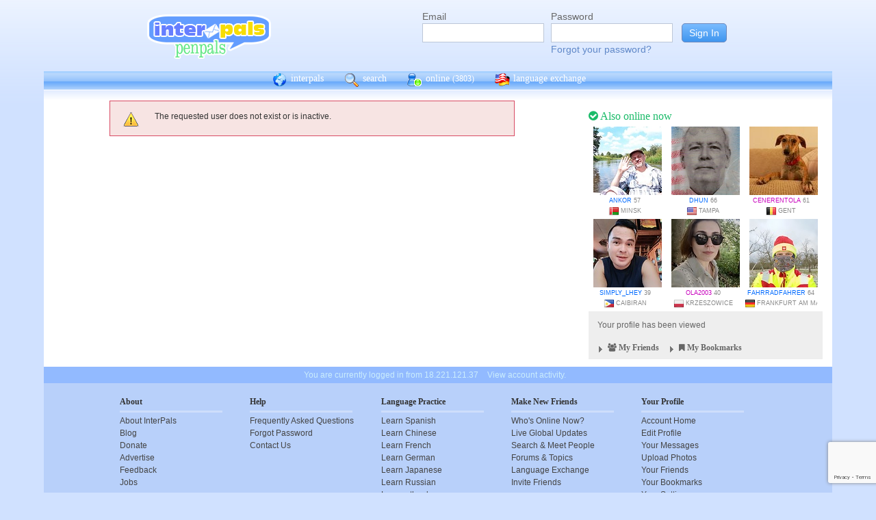

--- FILE ---
content_type: text/html; charset=UTF-8
request_url: https://www.interpals.net/4l3x3i?_cs=11
body_size: 5285
content:
<!DOCTYPE html PUBLIC "-//W3C//DTD XHTML 1.0 Transitional//EN""http://www.w3.org/TR/xhtml1/DTD/xhtml1-transitional.dtd">
<html xmlns="http://www.w3.org/1999/xhtml">
<head>

                            <meta http-equiv="X-UA-Compatible" content="IE=Edge"/>
                                            <title>InterPals: Meet the World. Make friends, travel and learn languages today!</title>
                    
        
        <meta http-equiv="content-type" content="text/html; charset=utf-8"/>
        <meta http-equiv="charset" content="utf-8"/>
        <meta name="keywords" content="penpals, meet people, new friends, pen pals, make friends, native speakers,
        make friends online, language exchange, email penpals, international, language lessons,
        free, online penpals, language partners, language practice, learn languages, cultural exchange, learn english, travel buddies,
        learn spanish, hello talk, couchsurfing, italki"/>
        <meta name="description" content="InterPals is a friendly community of over 5 million friends, language learners,
        travelers and penpals. use Interpals to meet people and travelers from other countries, practice languages with native speakers,
        make new friends and make your world more connected and fun!
        Learn English, Spanish, German, French, Chinese and more."/>
        <meta property="og:url" content="//www.interpals.net"/>
        <meta property="fb:page_id" content="190988203544"/>
        <meta property="og:description" content="InterPals is a friendly community of over 5 million friends, language learners,
        travelers and penpals. use Interpals to connect with native speakers, travelers and people from other countries to
        practice languages, make new friends and make your world more connected and fun!
        Learn English, Spanish, German, French, Chinese and more."/>
                    <!--[if lt IE 6]>
            <meta http-equiv="refresh" content="1; URL=https://interpals.net/outdated_browser.php">
            <script type="text/javascript">
                <!--
                window.location.replace("https://interpals.net/outdated_browser.php");
                //-->
            </script>
            <![endif]-->
            
        <link rel="icon" type="image/svg+xml" href="images/favicon.svg">
        <link rel="apple-touch-icon" href="images/apple-touch-icon.png">
        <link rel='stylesheet' type='text/css' href="/assets/d9bcc3de63009c95f09e/interpals.d9bcc3de63009c95f09e.min.css"/>
        <link href="//netdna.bootstrapcdn.com/font-awesome/4.0.3/css/font-awesome.css" rel="stylesheet">
        <style type="text/css">@font-face {font-family:Lato;font-style:normal;font-weight:400;src:url(/cf-fonts/s/lato/5.0.18/latin/400/normal.woff2);unicode-range:U+0000-00FF,U+0131,U+0152-0153,U+02BB-02BC,U+02C6,U+02DA,U+02DC,U+0304,U+0308,U+0329,U+2000-206F,U+2074,U+20AC,U+2122,U+2191,U+2193,U+2212,U+2215,U+FEFF,U+FFFD;font-display:swap;}@font-face {font-family:Lato;font-style:normal;font-weight:400;src:url(/cf-fonts/s/lato/5.0.18/latin-ext/400/normal.woff2);unicode-range:U+0100-02AF,U+0304,U+0308,U+0329,U+1E00-1E9F,U+1EF2-1EFF,U+2020,U+20A0-20AB,U+20AD-20CF,U+2113,U+2C60-2C7F,U+A720-A7FF;font-display:swap;}</style>
        <script type="8eab1f190ce69343c9ec468e-text/javascript" src="https://ajax.googleapis.com/ajax/libs/jquery/1.10.2/jquery.min.js"></script>
                <!-- ADS: default head -->
<script type="8eab1f190ce69343c9ec468e-text/javascript">
    window.adHandler = window.adHandler || {};
    window.adHandler.cmd = window.adHandler.cmd || [];
    adHandler.cmd.push(function () {
        adHandler.service.setTargeting('premium', 'true');
        adHandler.service.setTargeting('tier', '1');
        adHandler.service.loadMapping('ros_desktop');
    });
</script>
<script type="8eab1f190ce69343c9ec468e-text/javascript" src="/js/prebid7.29.0.js"></script>
<script type="8eab1f190ce69343c9ec468e-text/javascript" src="/js/interpals_allpages_tier1.20230303.release.js"></script>

        <meta property="og:type" content="website "/>
            <meta property="og:site_name" content="InterPals"/>
    <meta property="og:title"
          content="InterPals Penpals  - "/>
    <meta name="csrf_token" content="ZjVjNTA5NzE="/>
    <meta property="og:image" content="https://ipstatic.net/images/logo-rounded-corners.png"/>
    <meta property="og:url" content="/app/profile"/>
        
    <script src="/js/ads.js" type="8eab1f190ce69343c9ec468e-text/javascript"></script>
    <script defer type="8eab1f190ce69343c9ec468e-text/javascript">
        $(function () {
            if (document.getElementById('adsense') == undefined) {
                $('#adblockAlert').css('display', 'block');
            }
        });
    </script>
    <script type="8eab1f190ce69343c9ec468e-text/javascript" src="https://ajax.googleapis.com/ajax/libs/jqueryui/1.10.3/jquery-ui.min.js" defer></script>
    <script type="8eab1f190ce69343c9ec468e-text/javascript">
        var online_update_domain = '';
            </script>
    <script type="8eab1f190ce69343c9ec468e-text/javascript" src="/assets/d9bcc3de63009c95f09e/vendor.d9bcc3de63009c95f09e.min.js" defer></script>
    <script type="8eab1f190ce69343c9ec468e-text/javascript" src="/assets/d9bcc3de63009c95f09e/interpals.d9bcc3de63009c95f09e.min.js" defer></script>
    <!-- Google tag (gtag.js) -->
<script async src="https://www.googletagmanager.com/gtag/js?id=G-0QW3XVG74P" type="8eab1f190ce69343c9ec468e-text/javascript"></script>
<script type="8eab1f190ce69343c9ec468e-text/javascript">
    window.dataLayer = window.dataLayer || [];
    function gtag(){dataLayer.push(arguments);}
    gtag('js', new Date());

    gtag('config', 'G-0QW3XVG74P');
</script>
    <script src="https://www.google.com/recaptcha/api.js?render=6Ldn6XYUAAAAAAkvX5N4XSTme3aMkwFq02-4vJw6" async type="8eab1f190ce69343c9ec468e-text/javascript"></script>
    <script src="https://www.googleoptimize.com/optimize.js?id=OPT-MR2QT4T" async type="8eab1f190ce69343c9ec468e-text/javascript"></script>
</head>
<body>



<div id="fb-root"></div>


<script type="8eab1f190ce69343c9ec468e-text/javascript">
    window.fbAsyncInit = function () {
        FB.init({
            appId: '419875192679137',
            xfbml: true,
            version: 'v9.0'
        });
        FB.AppEvents.logPageView();
    };

    (function (d, s, id) {
        var js, fjs = d.getElementsByTagName(s)[0];
        if (d.getElementById(id)) {
            return;
        }
        js = d.createElement(s);
        js.id = id;
        js.src = "https://connect.facebook.net/en_US/sdk.js";
        fjs.parentNode.insertBefore(js, fjs);
    }(document, 'script', 'facebook-jssdk'));
</script>


<div id="page">
            <div id=logoAdBar class="withLogin">
    <div class="topLogo">
        <a href="/">
            <img src="/images/logo/logopenpals.png" style="margin-top:17px">
        </a>
            </div>
            <div id="topLogin">
            <form action="/app/auth/login" method="post">
                <input type="hidden" name="csrf_token" value="ZjVjNTA5NzE=" />
                <table>
                    <tbody>
                    <tr>
                        <td>
                            <label for="topLoginEmail">Email</label><br>
                            <input type="text" id="topLoginEmail" name="username" value="" tabindex="1"
                                   style="background-image: none; background-position: 0% 0%; background-repeat: repeat;"><br/><br/>
                        </td>
                        <td>
                            <label for="topLoginPassword">Password</label><br>
                            <input type="password" name="password" id="topLoginPassword" tabindex="2"><br>
                            <a href="/app/forgot">Forgot your password?</a>
                        </td>
                        <td>
                            <input type="submit" value="Sign In" tabindex="3">
                        </td>
                    </tr>
                    </tbody>
                </table>
            </form>
        </div>
    </div>

        <div id=mc_box style="clear: both;">
                <div id="topNav">
            <div id="tn_cont2">
                <div id="tn_cont"><a href="/" style="border-left: 0;"
                                     title="InterPals Penpals Home">
                        <div class="bb bb_cont" id="bb1"></div>
                        interpals </a>
                    <a href='/app/search' title="Search for pen pals">
                        <div class="bb bb_cont" id="bb2"></div>
                        search </a>
                    <a href='/app/online' title="See all penpals online">
                        <div class="bb bb_cont" id=bb4></div>
                        online
                        <span id="onlineCounter" style='font-weight: normal; font-size: 12px;'>(3803)</span></a>
                    <a href="/app/langex" title="Online language exchange">
                        <div class="bb bb_cont" id=bb5></div>
                        language exchange </a>

                    <div class=bb></div>
                </div>
            </div>
        </div>
        <div style="clear: both;"></div>
        <!-- end yellow bar -->

        <div id="browserWarning">
            <div style="width: 400px; margin: 40px auto; border: 3px solid #ddd; font-size: 15px;">
                <b>Error
                    :</b> Oops! If you are seeing this, your browser is not loading the page correctly. Please try pressing Control-F5 to force reload the page. If this doesn't work, you may need to update your browser
                : <br/><a
                        href=http://www.getfirefox.com>Download Firefox</a> | <a
                        href=http://www.google.com/chrome>Download Chrome</a> | <a
                        href=http://www.microsoft.com/windows/internet-explorer/default.aspx>Download
                    IE</a>
            </div>
        </div>
        <div id="gradBgBox">
            <div id="mainContainer">

                
                                


                
    <div id="mainContainer">
        <div id="wideRightBar">
    <div class="rbRectAd">
        
    
    <!-- ADS: pubstream ad -->
    <!-- AD:adSlot152111368:336:280:Interpals_ROS_Top_Rectangle_300x250_336x280:ros:ros_atf_lr:desktop -->
<div class="adFrameCnt" style="overflow: auto">
    <div id='Interpals_ROS_RHS_Rectangle'></div>
</div>
<!-- End pubstream ad -->
    </div>

            <div class="rUsers">
    <div class="boxHead randUsers"><h1><a href="/app/online"><i
                        class='fa fa-check-circle'></i> Also online now</a></h1>
    </div>
    <div class="rUserBox">
        <div id="rUserData">
                            <div class="photo_prof"><a href="/Ankor&_cs=11"
                                           title="View Ankor form Belarus"
                                           class="male ppThLink"><img
                                src="https://ipstatic.net/thumbs/100x100/29/8a/700x393_1107031855_1441857969264003205.jpg?c153.0.393.393"
                                width="100" height="100" class="thumb"></a>

                    <div class="user_info nobreak"><a href="/Ankor&_cs=11"
                                                      class="male">Ankor</a> 57
                        <div class="location">
                            <a href="/country/BY" title="More penpals from Belarus"><img src="https://ipstatic.net/images/flags/iso/16/BY.png" width="16"
                                   height="16"></a>Minsk
                        </div>
                    </div>
                </div>
                            <div class="photo_prof"><a href="/dhun&_cs=11"
                                           title="View dhun form United States"
                                           class="male ppThLink"><img
                                src="https://ipstatic.net/thumbs/100x100/4e/d6/285x384_1113300197_1658627053236577876.jpg?c0.49.285.285"
                                width="100" height="100" class="thumb"></a>

                    <div class="user_info nobreak"><a href="/dhun&_cs=11"
                                                      class="male">dhun</a> 66
                        <div class="location">
                            <a href="/country/US" title="More penpals from United States"><img src="https://ipstatic.net/images/flags/iso/16/US.png" width="16"
                                   height="16"></a>Tampa
                        </div>
                    </div>
                </div>
                            <div class="photo_prof"><a href="/cenerentola&_cs=11"
                                           title="View cenerentola form Belgium"
                                           class="male ppThLink"><img
                                src="https://ipstatic.net/thumbs/100x100/a5/cb/700x661_1128082983_11624005.jpg?c19.0.661.661"
                                width="100" height="100" class="thumb"></a>

                    <div class="user_info nobreak"><a href="/cenerentola&_cs=11"
                                                      class="female">cenerentola</a> 61
                        <div class="location">
                            <a href="/country/BE" title="More penpals from Belgium"><img src="https://ipstatic.net/images/flags/iso/16/BE.png" width="16"
                                   height="16"></a>Gent
                        </div>
                    </div>
                </div>
                            <div class="photo_prof"><a href="/simply_lhey&_cs=11"
                                           title="View simply_lhey form Philippines"
                                           class="male ppThLink"><img
                                src="https://ipstatic.net/thumbs/100x100/d3/ec/600x800_1134434492_1094995063311171750.jpg?c0.100.600.600"
                                width="100" height="100" class="thumb"></a>

                    <div class="user_info nobreak"><a href="/simply_lhey&_cs=11"
                                                      class="male">simply_lhey</a> 39
                        <div class="location">
                            <a href="/country/PH" title="More penpals from Philippines"><img src="https://ipstatic.net/images/flags/iso/16/PH.png" width="16"
                                   height="16"></a>Caibiran
                        </div>
                    </div>
                </div>
                            <div class="photo_prof"><a href="/OLA2003&_cs=11"
                                           title="View OLA2003 form Poland"
                                           class="male ppThLink"><img
                                src="https://ipstatic.net/thumbs/100x100/74/a6/538x800_1144708775_1668677385596682289.jpg?c0.131.538.538"
                                width="100" height="100" class="thumb"></a>

                    <div class="user_info nobreak"><a href="/OLA2003&_cs=11"
                                                      class="female">OLA2003</a> 40
                        <div class="location">
                            <a href="/country/PL" title="More penpals from Poland"><img src="https://ipstatic.net/images/flags/iso/16/PL.png" width="16"
                                   height="16"></a>Krzeszowice
                        </div>
                    </div>
                </div>
                            <div class="photo_prof"><a href="/FAHRRADfahrer&_cs=11"
                                           title="View FAHRRADfahrer form Germany"
                                           class="male ppThLink"><img
                                src="https://ipstatic.net/thumbs/100x100/d7/96/600x800_1167755054_1725951567995864722.jpg?c0.100.600.600"
                                width="100" height="100" class="thumb"></a>

                    <div class="user_info nobreak"><a href="/FAHRRADfahrer&_cs=11"
                                                      class="male">FAHRRADfahrer</a> 64
                        <div class="location">
                            <a href="/country/DE" title="More penpals from Germany"><img src="https://ipstatic.net/images/flags/iso/16/DE.png" width="16"
                                   height="16"></a>Frankfurt am Main
                        </div>
                    </div>
                </div>
                    </div><!-- rUserData -->
    </div><!-- rUserBox -->
</div><!-- online rUsers -->

    
        <div class="myIP">
                <div class="rbox_main">
            <div id="membStats">Your profile has been viewed
                            </div>
        </div>
                <!-- Friends -->
        <div class="rbox_main" id="frBox">
            <h1 style="display: block; margin: 0; text-align: left; height: 20px;" class="yTitle">
                <div href="/app/helpers/friends" style="float: left; color: #666;"
                     class="loadInto clickable"
                     tgt="bm_fr_tgt">
                     <div class="arrow " id="frArr"></div>
                    <i class="fa fa-users"></i>
                    My Friends
                </div>

                <div href="/app/helpers/bookmarks" style="float: left; color: #666;"
                     class="loadInto clickable"
                     tgt="bm_fr_tgt">
                    <div class="arrow" id="bmArr"></div>
                    <i class="fa fa-bookmark"></i>
                    My Bookmarks
                </div>

            </h1>
            
        </div>
    </div><!-- myIP -->
    <div style="clear: both; margin-bottom: 10px;"></div>
    <div class="fb-like-box" data-href="https://www.facebook.com/interpals.net"
        data-width="342" data-show-faces="true" data-header="true" data-stream="true"
        data-show-border="false"></div>
</div>

        <div id="mainContWBar">
                            <div id="alert_bar">
                    <div class="msg_error">
                        <ul>
                            <li>The requested user does not exist or is inactive.</li>
                        </ul>
                    </div>
                    <div style="clear: both;"></div>
                </div>
                                </div>
    </div>
            </div>
        </div>
        <div class="yellowFooter">You are currently logged in from 18.221.121.37
            <a href="/account_activity.php">View account activity.</a></div>
    </div>

            <div class="bottomNav">
            <div class="bottomNavCont">

                <div class="bnavSection">
                    <h2>About</h2>
                    <a href="/app/about">About InterPals</a>
                    <a href="/blog">Blog</a>
                    <a href="/app/donate">Donate</a>
                    <a href="https://www.buysellads.com/buy/detail/185960">Advertise</a>
                    <a href="/app/feedback">Feedback</a>
                    <a href="https://github.com/interpals/we-want-you">Jobs</a>
                </div>

                <div class="bnavSection" style="max-width: 185px;">
                    <h2>Help</h2>
                    <a href="/app/faq">Frequently Asked Questions</a>
                    <a href="/app/forgot">Forgot Password</a>
                    <a href="/app/feedback">Contact Us</a>
                </div>

                <div class="bnavSection">
                    <h2>Language Practice</h2>
                    <a href="/language/ES">Learn Spanish</a>
                    <a href="/language/ZH">Learn Chinese</a>
                    <a href="/language/FR">Learn French</a>
                    <a href="/language/DE">Learn German</a>
                    <a href="/language/JA">Learn Japanese</a>
                    <a href="/language/RU">Learn Russian</a>
                    <a href="/app/langex">Learn other languages</a>
                </div>

                <div class="bnavSection" style="max-width: 190px;">
                    <h2>Make New Friends</h2>
                    <a href="/app/online">Who's Online Now?</a>
                    <a href="/app/global-feed">Live Global Updates</a>
                    <a href="/app/search">Search & Meet People</a>
                    <a href="http://forum.interpals.net">Forums & Topics</a>
                    <a href="/app/langex">Language Exchange</a>
                    <a href="/app/getting-started/invite">Invite Friends</a>
                </div>

                <div class="bnavSection">
                    <h2>Your Profile</h2>
                    <a href="/app/account">Account Home</a>
                    <a href="/app/profile/edit">Edit Profile</a>
                    <a href="/pm.php">Your Messages</a>
                    <a href="/app/albums">Upload Photos</a>
                    <a href="/app/friends">Your Friends</a>
                    <a href="/app/bookmarks">Your Bookmarks</a>
                    <a href="/app/settings">Your Settings</a>
                </div>

                <div class="copy">
                    &copy; 2026 InterPals. <a href="/app/tos">Terms of Service</a> | <a
                            href="/app/privacy">Privacy Policy</a>
                    <br/>
                    <span style='color: #90b9cc;'>0.0094s</span>
                </div>
                <div style="clear: both;"></div>
            </div>
        </div>
    
</div>

<script type="8eab1f190ce69343c9ec468e-text/javascript">
    $(function () {
        window.cur_ts = 1768977965600;
        window.enable_notifs = false;
        window.online_update_interval = 4000;
                //window.setTimeout('updateOnlineStatus()', window.online_update_interval);
            });
</script>
<div id="notifCont" style="display:none;top:auto; left:0; bottom:0; margin:0 0 10px 10px">
    <div id="notifDefault">
        <a class="ui-notify-cross ui-notify-close" href="#">x</a>
        <a href="/#{username}">#{img}</a>

        <h1><a href="#{url}">#{title}</a></h1>

        <p>#{text}</p>
    </div>
</div>

    <div id="send-bfp"></div>
<script src="/cdn-cgi/scripts/7d0fa10a/cloudflare-static/rocket-loader.min.js" data-cf-settings="8eab1f190ce69343c9ec468e-|49" defer></script></body>
</html>


--- FILE ---
content_type: text/html; charset=utf-8
request_url: https://www.google.com/recaptcha/api2/anchor?ar=1&k=6Ldn6XYUAAAAAAkvX5N4XSTme3aMkwFq02-4vJw6&co=aHR0cHM6Ly93d3cuaW50ZXJwYWxzLm5ldDo0NDM.&hl=en&v=PoyoqOPhxBO7pBk68S4YbpHZ&size=invisible&anchor-ms=20000&execute-ms=30000&cb=o3l2hmhcm0ry
body_size: 48943
content:
<!DOCTYPE HTML><html dir="ltr" lang="en"><head><meta http-equiv="Content-Type" content="text/html; charset=UTF-8">
<meta http-equiv="X-UA-Compatible" content="IE=edge">
<title>reCAPTCHA</title>
<style type="text/css">
/* cyrillic-ext */
@font-face {
  font-family: 'Roboto';
  font-style: normal;
  font-weight: 400;
  font-stretch: 100%;
  src: url(//fonts.gstatic.com/s/roboto/v48/KFO7CnqEu92Fr1ME7kSn66aGLdTylUAMa3GUBHMdazTgWw.woff2) format('woff2');
  unicode-range: U+0460-052F, U+1C80-1C8A, U+20B4, U+2DE0-2DFF, U+A640-A69F, U+FE2E-FE2F;
}
/* cyrillic */
@font-face {
  font-family: 'Roboto';
  font-style: normal;
  font-weight: 400;
  font-stretch: 100%;
  src: url(//fonts.gstatic.com/s/roboto/v48/KFO7CnqEu92Fr1ME7kSn66aGLdTylUAMa3iUBHMdazTgWw.woff2) format('woff2');
  unicode-range: U+0301, U+0400-045F, U+0490-0491, U+04B0-04B1, U+2116;
}
/* greek-ext */
@font-face {
  font-family: 'Roboto';
  font-style: normal;
  font-weight: 400;
  font-stretch: 100%;
  src: url(//fonts.gstatic.com/s/roboto/v48/KFO7CnqEu92Fr1ME7kSn66aGLdTylUAMa3CUBHMdazTgWw.woff2) format('woff2');
  unicode-range: U+1F00-1FFF;
}
/* greek */
@font-face {
  font-family: 'Roboto';
  font-style: normal;
  font-weight: 400;
  font-stretch: 100%;
  src: url(//fonts.gstatic.com/s/roboto/v48/KFO7CnqEu92Fr1ME7kSn66aGLdTylUAMa3-UBHMdazTgWw.woff2) format('woff2');
  unicode-range: U+0370-0377, U+037A-037F, U+0384-038A, U+038C, U+038E-03A1, U+03A3-03FF;
}
/* math */
@font-face {
  font-family: 'Roboto';
  font-style: normal;
  font-weight: 400;
  font-stretch: 100%;
  src: url(//fonts.gstatic.com/s/roboto/v48/KFO7CnqEu92Fr1ME7kSn66aGLdTylUAMawCUBHMdazTgWw.woff2) format('woff2');
  unicode-range: U+0302-0303, U+0305, U+0307-0308, U+0310, U+0312, U+0315, U+031A, U+0326-0327, U+032C, U+032F-0330, U+0332-0333, U+0338, U+033A, U+0346, U+034D, U+0391-03A1, U+03A3-03A9, U+03B1-03C9, U+03D1, U+03D5-03D6, U+03F0-03F1, U+03F4-03F5, U+2016-2017, U+2034-2038, U+203C, U+2040, U+2043, U+2047, U+2050, U+2057, U+205F, U+2070-2071, U+2074-208E, U+2090-209C, U+20D0-20DC, U+20E1, U+20E5-20EF, U+2100-2112, U+2114-2115, U+2117-2121, U+2123-214F, U+2190, U+2192, U+2194-21AE, U+21B0-21E5, U+21F1-21F2, U+21F4-2211, U+2213-2214, U+2216-22FF, U+2308-230B, U+2310, U+2319, U+231C-2321, U+2336-237A, U+237C, U+2395, U+239B-23B7, U+23D0, U+23DC-23E1, U+2474-2475, U+25AF, U+25B3, U+25B7, U+25BD, U+25C1, U+25CA, U+25CC, U+25FB, U+266D-266F, U+27C0-27FF, U+2900-2AFF, U+2B0E-2B11, U+2B30-2B4C, U+2BFE, U+3030, U+FF5B, U+FF5D, U+1D400-1D7FF, U+1EE00-1EEFF;
}
/* symbols */
@font-face {
  font-family: 'Roboto';
  font-style: normal;
  font-weight: 400;
  font-stretch: 100%;
  src: url(//fonts.gstatic.com/s/roboto/v48/KFO7CnqEu92Fr1ME7kSn66aGLdTylUAMaxKUBHMdazTgWw.woff2) format('woff2');
  unicode-range: U+0001-000C, U+000E-001F, U+007F-009F, U+20DD-20E0, U+20E2-20E4, U+2150-218F, U+2190, U+2192, U+2194-2199, U+21AF, U+21E6-21F0, U+21F3, U+2218-2219, U+2299, U+22C4-22C6, U+2300-243F, U+2440-244A, U+2460-24FF, U+25A0-27BF, U+2800-28FF, U+2921-2922, U+2981, U+29BF, U+29EB, U+2B00-2BFF, U+4DC0-4DFF, U+FFF9-FFFB, U+10140-1018E, U+10190-1019C, U+101A0, U+101D0-101FD, U+102E0-102FB, U+10E60-10E7E, U+1D2C0-1D2D3, U+1D2E0-1D37F, U+1F000-1F0FF, U+1F100-1F1AD, U+1F1E6-1F1FF, U+1F30D-1F30F, U+1F315, U+1F31C, U+1F31E, U+1F320-1F32C, U+1F336, U+1F378, U+1F37D, U+1F382, U+1F393-1F39F, U+1F3A7-1F3A8, U+1F3AC-1F3AF, U+1F3C2, U+1F3C4-1F3C6, U+1F3CA-1F3CE, U+1F3D4-1F3E0, U+1F3ED, U+1F3F1-1F3F3, U+1F3F5-1F3F7, U+1F408, U+1F415, U+1F41F, U+1F426, U+1F43F, U+1F441-1F442, U+1F444, U+1F446-1F449, U+1F44C-1F44E, U+1F453, U+1F46A, U+1F47D, U+1F4A3, U+1F4B0, U+1F4B3, U+1F4B9, U+1F4BB, U+1F4BF, U+1F4C8-1F4CB, U+1F4D6, U+1F4DA, U+1F4DF, U+1F4E3-1F4E6, U+1F4EA-1F4ED, U+1F4F7, U+1F4F9-1F4FB, U+1F4FD-1F4FE, U+1F503, U+1F507-1F50B, U+1F50D, U+1F512-1F513, U+1F53E-1F54A, U+1F54F-1F5FA, U+1F610, U+1F650-1F67F, U+1F687, U+1F68D, U+1F691, U+1F694, U+1F698, U+1F6AD, U+1F6B2, U+1F6B9-1F6BA, U+1F6BC, U+1F6C6-1F6CF, U+1F6D3-1F6D7, U+1F6E0-1F6EA, U+1F6F0-1F6F3, U+1F6F7-1F6FC, U+1F700-1F7FF, U+1F800-1F80B, U+1F810-1F847, U+1F850-1F859, U+1F860-1F887, U+1F890-1F8AD, U+1F8B0-1F8BB, U+1F8C0-1F8C1, U+1F900-1F90B, U+1F93B, U+1F946, U+1F984, U+1F996, U+1F9E9, U+1FA00-1FA6F, U+1FA70-1FA7C, U+1FA80-1FA89, U+1FA8F-1FAC6, U+1FACE-1FADC, U+1FADF-1FAE9, U+1FAF0-1FAF8, U+1FB00-1FBFF;
}
/* vietnamese */
@font-face {
  font-family: 'Roboto';
  font-style: normal;
  font-weight: 400;
  font-stretch: 100%;
  src: url(//fonts.gstatic.com/s/roboto/v48/KFO7CnqEu92Fr1ME7kSn66aGLdTylUAMa3OUBHMdazTgWw.woff2) format('woff2');
  unicode-range: U+0102-0103, U+0110-0111, U+0128-0129, U+0168-0169, U+01A0-01A1, U+01AF-01B0, U+0300-0301, U+0303-0304, U+0308-0309, U+0323, U+0329, U+1EA0-1EF9, U+20AB;
}
/* latin-ext */
@font-face {
  font-family: 'Roboto';
  font-style: normal;
  font-weight: 400;
  font-stretch: 100%;
  src: url(//fonts.gstatic.com/s/roboto/v48/KFO7CnqEu92Fr1ME7kSn66aGLdTylUAMa3KUBHMdazTgWw.woff2) format('woff2');
  unicode-range: U+0100-02BA, U+02BD-02C5, U+02C7-02CC, U+02CE-02D7, U+02DD-02FF, U+0304, U+0308, U+0329, U+1D00-1DBF, U+1E00-1E9F, U+1EF2-1EFF, U+2020, U+20A0-20AB, U+20AD-20C0, U+2113, U+2C60-2C7F, U+A720-A7FF;
}
/* latin */
@font-face {
  font-family: 'Roboto';
  font-style: normal;
  font-weight: 400;
  font-stretch: 100%;
  src: url(//fonts.gstatic.com/s/roboto/v48/KFO7CnqEu92Fr1ME7kSn66aGLdTylUAMa3yUBHMdazQ.woff2) format('woff2');
  unicode-range: U+0000-00FF, U+0131, U+0152-0153, U+02BB-02BC, U+02C6, U+02DA, U+02DC, U+0304, U+0308, U+0329, U+2000-206F, U+20AC, U+2122, U+2191, U+2193, U+2212, U+2215, U+FEFF, U+FFFD;
}
/* cyrillic-ext */
@font-face {
  font-family: 'Roboto';
  font-style: normal;
  font-weight: 500;
  font-stretch: 100%;
  src: url(//fonts.gstatic.com/s/roboto/v48/KFO7CnqEu92Fr1ME7kSn66aGLdTylUAMa3GUBHMdazTgWw.woff2) format('woff2');
  unicode-range: U+0460-052F, U+1C80-1C8A, U+20B4, U+2DE0-2DFF, U+A640-A69F, U+FE2E-FE2F;
}
/* cyrillic */
@font-face {
  font-family: 'Roboto';
  font-style: normal;
  font-weight: 500;
  font-stretch: 100%;
  src: url(//fonts.gstatic.com/s/roboto/v48/KFO7CnqEu92Fr1ME7kSn66aGLdTylUAMa3iUBHMdazTgWw.woff2) format('woff2');
  unicode-range: U+0301, U+0400-045F, U+0490-0491, U+04B0-04B1, U+2116;
}
/* greek-ext */
@font-face {
  font-family: 'Roboto';
  font-style: normal;
  font-weight: 500;
  font-stretch: 100%;
  src: url(//fonts.gstatic.com/s/roboto/v48/KFO7CnqEu92Fr1ME7kSn66aGLdTylUAMa3CUBHMdazTgWw.woff2) format('woff2');
  unicode-range: U+1F00-1FFF;
}
/* greek */
@font-face {
  font-family: 'Roboto';
  font-style: normal;
  font-weight: 500;
  font-stretch: 100%;
  src: url(//fonts.gstatic.com/s/roboto/v48/KFO7CnqEu92Fr1ME7kSn66aGLdTylUAMa3-UBHMdazTgWw.woff2) format('woff2');
  unicode-range: U+0370-0377, U+037A-037F, U+0384-038A, U+038C, U+038E-03A1, U+03A3-03FF;
}
/* math */
@font-face {
  font-family: 'Roboto';
  font-style: normal;
  font-weight: 500;
  font-stretch: 100%;
  src: url(//fonts.gstatic.com/s/roboto/v48/KFO7CnqEu92Fr1ME7kSn66aGLdTylUAMawCUBHMdazTgWw.woff2) format('woff2');
  unicode-range: U+0302-0303, U+0305, U+0307-0308, U+0310, U+0312, U+0315, U+031A, U+0326-0327, U+032C, U+032F-0330, U+0332-0333, U+0338, U+033A, U+0346, U+034D, U+0391-03A1, U+03A3-03A9, U+03B1-03C9, U+03D1, U+03D5-03D6, U+03F0-03F1, U+03F4-03F5, U+2016-2017, U+2034-2038, U+203C, U+2040, U+2043, U+2047, U+2050, U+2057, U+205F, U+2070-2071, U+2074-208E, U+2090-209C, U+20D0-20DC, U+20E1, U+20E5-20EF, U+2100-2112, U+2114-2115, U+2117-2121, U+2123-214F, U+2190, U+2192, U+2194-21AE, U+21B0-21E5, U+21F1-21F2, U+21F4-2211, U+2213-2214, U+2216-22FF, U+2308-230B, U+2310, U+2319, U+231C-2321, U+2336-237A, U+237C, U+2395, U+239B-23B7, U+23D0, U+23DC-23E1, U+2474-2475, U+25AF, U+25B3, U+25B7, U+25BD, U+25C1, U+25CA, U+25CC, U+25FB, U+266D-266F, U+27C0-27FF, U+2900-2AFF, U+2B0E-2B11, U+2B30-2B4C, U+2BFE, U+3030, U+FF5B, U+FF5D, U+1D400-1D7FF, U+1EE00-1EEFF;
}
/* symbols */
@font-face {
  font-family: 'Roboto';
  font-style: normal;
  font-weight: 500;
  font-stretch: 100%;
  src: url(//fonts.gstatic.com/s/roboto/v48/KFO7CnqEu92Fr1ME7kSn66aGLdTylUAMaxKUBHMdazTgWw.woff2) format('woff2');
  unicode-range: U+0001-000C, U+000E-001F, U+007F-009F, U+20DD-20E0, U+20E2-20E4, U+2150-218F, U+2190, U+2192, U+2194-2199, U+21AF, U+21E6-21F0, U+21F3, U+2218-2219, U+2299, U+22C4-22C6, U+2300-243F, U+2440-244A, U+2460-24FF, U+25A0-27BF, U+2800-28FF, U+2921-2922, U+2981, U+29BF, U+29EB, U+2B00-2BFF, U+4DC0-4DFF, U+FFF9-FFFB, U+10140-1018E, U+10190-1019C, U+101A0, U+101D0-101FD, U+102E0-102FB, U+10E60-10E7E, U+1D2C0-1D2D3, U+1D2E0-1D37F, U+1F000-1F0FF, U+1F100-1F1AD, U+1F1E6-1F1FF, U+1F30D-1F30F, U+1F315, U+1F31C, U+1F31E, U+1F320-1F32C, U+1F336, U+1F378, U+1F37D, U+1F382, U+1F393-1F39F, U+1F3A7-1F3A8, U+1F3AC-1F3AF, U+1F3C2, U+1F3C4-1F3C6, U+1F3CA-1F3CE, U+1F3D4-1F3E0, U+1F3ED, U+1F3F1-1F3F3, U+1F3F5-1F3F7, U+1F408, U+1F415, U+1F41F, U+1F426, U+1F43F, U+1F441-1F442, U+1F444, U+1F446-1F449, U+1F44C-1F44E, U+1F453, U+1F46A, U+1F47D, U+1F4A3, U+1F4B0, U+1F4B3, U+1F4B9, U+1F4BB, U+1F4BF, U+1F4C8-1F4CB, U+1F4D6, U+1F4DA, U+1F4DF, U+1F4E3-1F4E6, U+1F4EA-1F4ED, U+1F4F7, U+1F4F9-1F4FB, U+1F4FD-1F4FE, U+1F503, U+1F507-1F50B, U+1F50D, U+1F512-1F513, U+1F53E-1F54A, U+1F54F-1F5FA, U+1F610, U+1F650-1F67F, U+1F687, U+1F68D, U+1F691, U+1F694, U+1F698, U+1F6AD, U+1F6B2, U+1F6B9-1F6BA, U+1F6BC, U+1F6C6-1F6CF, U+1F6D3-1F6D7, U+1F6E0-1F6EA, U+1F6F0-1F6F3, U+1F6F7-1F6FC, U+1F700-1F7FF, U+1F800-1F80B, U+1F810-1F847, U+1F850-1F859, U+1F860-1F887, U+1F890-1F8AD, U+1F8B0-1F8BB, U+1F8C0-1F8C1, U+1F900-1F90B, U+1F93B, U+1F946, U+1F984, U+1F996, U+1F9E9, U+1FA00-1FA6F, U+1FA70-1FA7C, U+1FA80-1FA89, U+1FA8F-1FAC6, U+1FACE-1FADC, U+1FADF-1FAE9, U+1FAF0-1FAF8, U+1FB00-1FBFF;
}
/* vietnamese */
@font-face {
  font-family: 'Roboto';
  font-style: normal;
  font-weight: 500;
  font-stretch: 100%;
  src: url(//fonts.gstatic.com/s/roboto/v48/KFO7CnqEu92Fr1ME7kSn66aGLdTylUAMa3OUBHMdazTgWw.woff2) format('woff2');
  unicode-range: U+0102-0103, U+0110-0111, U+0128-0129, U+0168-0169, U+01A0-01A1, U+01AF-01B0, U+0300-0301, U+0303-0304, U+0308-0309, U+0323, U+0329, U+1EA0-1EF9, U+20AB;
}
/* latin-ext */
@font-face {
  font-family: 'Roboto';
  font-style: normal;
  font-weight: 500;
  font-stretch: 100%;
  src: url(//fonts.gstatic.com/s/roboto/v48/KFO7CnqEu92Fr1ME7kSn66aGLdTylUAMa3KUBHMdazTgWw.woff2) format('woff2');
  unicode-range: U+0100-02BA, U+02BD-02C5, U+02C7-02CC, U+02CE-02D7, U+02DD-02FF, U+0304, U+0308, U+0329, U+1D00-1DBF, U+1E00-1E9F, U+1EF2-1EFF, U+2020, U+20A0-20AB, U+20AD-20C0, U+2113, U+2C60-2C7F, U+A720-A7FF;
}
/* latin */
@font-face {
  font-family: 'Roboto';
  font-style: normal;
  font-weight: 500;
  font-stretch: 100%;
  src: url(//fonts.gstatic.com/s/roboto/v48/KFO7CnqEu92Fr1ME7kSn66aGLdTylUAMa3yUBHMdazQ.woff2) format('woff2');
  unicode-range: U+0000-00FF, U+0131, U+0152-0153, U+02BB-02BC, U+02C6, U+02DA, U+02DC, U+0304, U+0308, U+0329, U+2000-206F, U+20AC, U+2122, U+2191, U+2193, U+2212, U+2215, U+FEFF, U+FFFD;
}
/* cyrillic-ext */
@font-face {
  font-family: 'Roboto';
  font-style: normal;
  font-weight: 900;
  font-stretch: 100%;
  src: url(//fonts.gstatic.com/s/roboto/v48/KFO7CnqEu92Fr1ME7kSn66aGLdTylUAMa3GUBHMdazTgWw.woff2) format('woff2');
  unicode-range: U+0460-052F, U+1C80-1C8A, U+20B4, U+2DE0-2DFF, U+A640-A69F, U+FE2E-FE2F;
}
/* cyrillic */
@font-face {
  font-family: 'Roboto';
  font-style: normal;
  font-weight: 900;
  font-stretch: 100%;
  src: url(//fonts.gstatic.com/s/roboto/v48/KFO7CnqEu92Fr1ME7kSn66aGLdTylUAMa3iUBHMdazTgWw.woff2) format('woff2');
  unicode-range: U+0301, U+0400-045F, U+0490-0491, U+04B0-04B1, U+2116;
}
/* greek-ext */
@font-face {
  font-family: 'Roboto';
  font-style: normal;
  font-weight: 900;
  font-stretch: 100%;
  src: url(//fonts.gstatic.com/s/roboto/v48/KFO7CnqEu92Fr1ME7kSn66aGLdTylUAMa3CUBHMdazTgWw.woff2) format('woff2');
  unicode-range: U+1F00-1FFF;
}
/* greek */
@font-face {
  font-family: 'Roboto';
  font-style: normal;
  font-weight: 900;
  font-stretch: 100%;
  src: url(//fonts.gstatic.com/s/roboto/v48/KFO7CnqEu92Fr1ME7kSn66aGLdTylUAMa3-UBHMdazTgWw.woff2) format('woff2');
  unicode-range: U+0370-0377, U+037A-037F, U+0384-038A, U+038C, U+038E-03A1, U+03A3-03FF;
}
/* math */
@font-face {
  font-family: 'Roboto';
  font-style: normal;
  font-weight: 900;
  font-stretch: 100%;
  src: url(//fonts.gstatic.com/s/roboto/v48/KFO7CnqEu92Fr1ME7kSn66aGLdTylUAMawCUBHMdazTgWw.woff2) format('woff2');
  unicode-range: U+0302-0303, U+0305, U+0307-0308, U+0310, U+0312, U+0315, U+031A, U+0326-0327, U+032C, U+032F-0330, U+0332-0333, U+0338, U+033A, U+0346, U+034D, U+0391-03A1, U+03A3-03A9, U+03B1-03C9, U+03D1, U+03D5-03D6, U+03F0-03F1, U+03F4-03F5, U+2016-2017, U+2034-2038, U+203C, U+2040, U+2043, U+2047, U+2050, U+2057, U+205F, U+2070-2071, U+2074-208E, U+2090-209C, U+20D0-20DC, U+20E1, U+20E5-20EF, U+2100-2112, U+2114-2115, U+2117-2121, U+2123-214F, U+2190, U+2192, U+2194-21AE, U+21B0-21E5, U+21F1-21F2, U+21F4-2211, U+2213-2214, U+2216-22FF, U+2308-230B, U+2310, U+2319, U+231C-2321, U+2336-237A, U+237C, U+2395, U+239B-23B7, U+23D0, U+23DC-23E1, U+2474-2475, U+25AF, U+25B3, U+25B7, U+25BD, U+25C1, U+25CA, U+25CC, U+25FB, U+266D-266F, U+27C0-27FF, U+2900-2AFF, U+2B0E-2B11, U+2B30-2B4C, U+2BFE, U+3030, U+FF5B, U+FF5D, U+1D400-1D7FF, U+1EE00-1EEFF;
}
/* symbols */
@font-face {
  font-family: 'Roboto';
  font-style: normal;
  font-weight: 900;
  font-stretch: 100%;
  src: url(//fonts.gstatic.com/s/roboto/v48/KFO7CnqEu92Fr1ME7kSn66aGLdTylUAMaxKUBHMdazTgWw.woff2) format('woff2');
  unicode-range: U+0001-000C, U+000E-001F, U+007F-009F, U+20DD-20E0, U+20E2-20E4, U+2150-218F, U+2190, U+2192, U+2194-2199, U+21AF, U+21E6-21F0, U+21F3, U+2218-2219, U+2299, U+22C4-22C6, U+2300-243F, U+2440-244A, U+2460-24FF, U+25A0-27BF, U+2800-28FF, U+2921-2922, U+2981, U+29BF, U+29EB, U+2B00-2BFF, U+4DC0-4DFF, U+FFF9-FFFB, U+10140-1018E, U+10190-1019C, U+101A0, U+101D0-101FD, U+102E0-102FB, U+10E60-10E7E, U+1D2C0-1D2D3, U+1D2E0-1D37F, U+1F000-1F0FF, U+1F100-1F1AD, U+1F1E6-1F1FF, U+1F30D-1F30F, U+1F315, U+1F31C, U+1F31E, U+1F320-1F32C, U+1F336, U+1F378, U+1F37D, U+1F382, U+1F393-1F39F, U+1F3A7-1F3A8, U+1F3AC-1F3AF, U+1F3C2, U+1F3C4-1F3C6, U+1F3CA-1F3CE, U+1F3D4-1F3E0, U+1F3ED, U+1F3F1-1F3F3, U+1F3F5-1F3F7, U+1F408, U+1F415, U+1F41F, U+1F426, U+1F43F, U+1F441-1F442, U+1F444, U+1F446-1F449, U+1F44C-1F44E, U+1F453, U+1F46A, U+1F47D, U+1F4A3, U+1F4B0, U+1F4B3, U+1F4B9, U+1F4BB, U+1F4BF, U+1F4C8-1F4CB, U+1F4D6, U+1F4DA, U+1F4DF, U+1F4E3-1F4E6, U+1F4EA-1F4ED, U+1F4F7, U+1F4F9-1F4FB, U+1F4FD-1F4FE, U+1F503, U+1F507-1F50B, U+1F50D, U+1F512-1F513, U+1F53E-1F54A, U+1F54F-1F5FA, U+1F610, U+1F650-1F67F, U+1F687, U+1F68D, U+1F691, U+1F694, U+1F698, U+1F6AD, U+1F6B2, U+1F6B9-1F6BA, U+1F6BC, U+1F6C6-1F6CF, U+1F6D3-1F6D7, U+1F6E0-1F6EA, U+1F6F0-1F6F3, U+1F6F7-1F6FC, U+1F700-1F7FF, U+1F800-1F80B, U+1F810-1F847, U+1F850-1F859, U+1F860-1F887, U+1F890-1F8AD, U+1F8B0-1F8BB, U+1F8C0-1F8C1, U+1F900-1F90B, U+1F93B, U+1F946, U+1F984, U+1F996, U+1F9E9, U+1FA00-1FA6F, U+1FA70-1FA7C, U+1FA80-1FA89, U+1FA8F-1FAC6, U+1FACE-1FADC, U+1FADF-1FAE9, U+1FAF0-1FAF8, U+1FB00-1FBFF;
}
/* vietnamese */
@font-face {
  font-family: 'Roboto';
  font-style: normal;
  font-weight: 900;
  font-stretch: 100%;
  src: url(//fonts.gstatic.com/s/roboto/v48/KFO7CnqEu92Fr1ME7kSn66aGLdTylUAMa3OUBHMdazTgWw.woff2) format('woff2');
  unicode-range: U+0102-0103, U+0110-0111, U+0128-0129, U+0168-0169, U+01A0-01A1, U+01AF-01B0, U+0300-0301, U+0303-0304, U+0308-0309, U+0323, U+0329, U+1EA0-1EF9, U+20AB;
}
/* latin-ext */
@font-face {
  font-family: 'Roboto';
  font-style: normal;
  font-weight: 900;
  font-stretch: 100%;
  src: url(//fonts.gstatic.com/s/roboto/v48/KFO7CnqEu92Fr1ME7kSn66aGLdTylUAMa3KUBHMdazTgWw.woff2) format('woff2');
  unicode-range: U+0100-02BA, U+02BD-02C5, U+02C7-02CC, U+02CE-02D7, U+02DD-02FF, U+0304, U+0308, U+0329, U+1D00-1DBF, U+1E00-1E9F, U+1EF2-1EFF, U+2020, U+20A0-20AB, U+20AD-20C0, U+2113, U+2C60-2C7F, U+A720-A7FF;
}
/* latin */
@font-face {
  font-family: 'Roboto';
  font-style: normal;
  font-weight: 900;
  font-stretch: 100%;
  src: url(//fonts.gstatic.com/s/roboto/v48/KFO7CnqEu92Fr1ME7kSn66aGLdTylUAMa3yUBHMdazQ.woff2) format('woff2');
  unicode-range: U+0000-00FF, U+0131, U+0152-0153, U+02BB-02BC, U+02C6, U+02DA, U+02DC, U+0304, U+0308, U+0329, U+2000-206F, U+20AC, U+2122, U+2191, U+2193, U+2212, U+2215, U+FEFF, U+FFFD;
}

</style>
<link rel="stylesheet" type="text/css" href="https://www.gstatic.com/recaptcha/releases/PoyoqOPhxBO7pBk68S4YbpHZ/styles__ltr.css">
<script nonce="2aOainutkwuoa9PP2631aQ" type="text/javascript">window['__recaptcha_api'] = 'https://www.google.com/recaptcha/api2/';</script>
<script type="text/javascript" src="https://www.gstatic.com/recaptcha/releases/PoyoqOPhxBO7pBk68S4YbpHZ/recaptcha__en.js" nonce="2aOainutkwuoa9PP2631aQ">
      
    </script></head>
<body><div id="rc-anchor-alert" class="rc-anchor-alert"></div>
<input type="hidden" id="recaptcha-token" value="[base64]">
<script type="text/javascript" nonce="2aOainutkwuoa9PP2631aQ">
      recaptcha.anchor.Main.init("[\x22ainput\x22,[\x22bgdata\x22,\x22\x22,\[base64]/[base64]/MjU1Ong/[base64]/[base64]/[base64]/[base64]/[base64]/[base64]/[base64]/[base64]/[base64]/[base64]/[base64]/[base64]/[base64]/[base64]/[base64]\\u003d\x22,\[base64]\\u003d\x22,\[base64]/wqQIw5t7bsOlchttfsOGFkljw6FbwpAyw67DssOQwoIjOw9GwqFzJcOWwpHCunN+WiBew7QbOHTCqMKawrxuwrQPwofDrcKuw7cNwr5dwpTDoMKqw6HCunjDh8K7eCV7HlNLwohAwrRid8OTw6rDt0scNjDDmMKVwrZPwpgwYsK9w6Vzc3vCpx1ZwosXwo7Ckg/Dojs5w6XDi2nCkwHCt8OAw6QGJxkMw4hzKcKuTMKHw7PChGLChwnCnQDDqsOsw5nDoMKuZsOjNMObw7pgwqMICXZqX8OaH8OowoUNd2xILlgeTsK1O316TQLDqMKNwp0uwrQuFRnDk8OuZMOXL8Knw7rDpcKzAjRmw5TCnxdYwq5rE8KIYMK+wp/CqFvCi8O2ecKewpVaQyXDrcOYw6haw7UEw67Cu8O/U8K5ZjtPTMKbw6nCpMOzwqQcasOZw4XChcK3SmR9dcK+w5AxwqAtTsO1w4oMw7weQcOEw78DwpNvMMOFwr8/w67DojDDvWHCksK3w6I9woDDjyjDnH5uQcK4w7Fwwo3CjMKOw4bCjVvDt8KRw69EfgnCk8O2w5DCn13Dp8OAwrPDixLCpMKpdMODeXI4PnfDjxbCicKba8KPHsKOfkFJZThsw6A0w6XCpcKuIcO3A8K7w4xhURF1wpVSDC/[base64]/[base64]/CpUNMdxZIwofChg0kWUQhJ8O3FcOTw4Y7w5PDgljDoVd9w67DsQMfw73DlyoyC8O7wocBw5DDncOGw6jCvcKPb8Okw4XDp0NFw6Zgw6ZUNsOQH8K2wqYbdsKcwpozwpw1V8OMw64lFgjDkcKUwo4Sw6oKdMOpCsO+wozCuMOgWx0gegvCpgHCunHDscOifcOVwp/Ch8OpLDpQNjnCqSgwAgN4HMKww7YpwrRmR2MzEMO0wq0AR8OjwpN/a8Olw508w7fCrgzChS9OOcKJwqDCn8K4w6XDicOsw7rDnMOAwprCjsKDwpVxw75bOMO4WsKiw6Z/w47CmS9wK285JcOgPy0rcMKvNhbCsQ5VYGMawqvCp8OMw5XCnMKcQMOGUsKZeVViw5BIwpvDmlogPsOZdgTDgSnCmsK8KjPCvMKCPsKMTw1ib8O0K8ObZWDDtg4+wqodw5d+TsO6w4/DgsKFwqDCqcKSw6FYwoo5w5HCg0fDjsOOwqLCq0DCnMOgwpRVXsOwEGzCv8O7NMOsXsKOwrbCrADCi8KRcMKJARp2w6bDu8KZwo0EGMKMwoTDpzLDicOVYsKlw4Ivw6jCosOWw7/Dhy86wpcgwo3DiMK5CcKow5HDvMKrcMOway57w4Qawplzwr3CizLCgcO3dBY0w6LCmsO7fQJNwpPCq8Olw5oEwrzDgMOfw6fDlkdjeXjDjQoCwpnDgsO/FTDCpMKNQMKzQcKlwqzDjw00w6nCuUx1C2vDvcK3cXAJNgl/wocCw4YrIsOVKMO8eXgNB1LCrcK7ZxQtw5Miw6dqVsOhQ18uwr3CtTlSw4fDpWYLwo/[base64]/CoMKZw5/DisKOw7fCigkOw512w5DDtjbDisOKSV1tKkU1w6tgf8KZw6hYVVrDlsK6wp7Dvl4BH8KEG8Ktw5AMw51EJcK8BkbDqw4fU8Ofw7xmwr8lQmNWwpU6f3PChxbDocKww7BhOMK9fG/DtcOMw6bCmT3Cm8Obw7TCh8KsYMORLW3CqsKJw4XCrjIvXEjDrkPDlzvDkMKYeHdmd8KvEMOvNG4aChk6w5RuQzfCqUFdIHdsD8OeeSXCv8O9wrPDqwIiI8KNYjXCpTfDvsK/D3l3wqZHD3jCu3w7w53DgjbDpsKqYwnCgcOvw6FtP8OfC8OYYkTCsxElwqzDvzTClcKUw7LDiMKLGklNwo97w4gZE8KSNcOEwoPCg19jw7bCtCp1woXChFzCiEV+w4wHWcKMUsKSwoVjcy3DqW1GDMKFXlrCpMKqwpEfwqpZwq98wpzDkMK/w7XCs2PDmkl5CsO9ZlhMOBPDm2ANw77CigjCqsKRJhg7wo0OJUJ+w6LCjcOvf2/CkExyUMOvLsOELcKvacOlw494wqPCjAYzJXXDuFLDrHfCtk5kd8O7w7NuAcOpPm4QwrfDo8KTAXdzcsOXOMKLwqzCuAHCi183CiAgw4DDgHHCpjHDvXAqNgN/wrbCiwvDlsKHw6A/w7wgb1tUwq0eC3MvbMOfw6xkw41Ew7IGw5jDgMKpw77DkjTDhg/[base64]/wr3DhVrCmcK9w6vDmDJiXF57G8Oewq8/OMKmwo/CrMKIwrfDkx8iw7E3VFNwF8Ovw5vCqX0RIMKww7rCqAF/[base64]/DnhvDksOfw4k6woUww74XPsOTESHDqcKlw4TCjsOdw7Abw7Y8ORrCqWYoacOIw6PCum3DgcOGKMO/aMKWwopVw6zDhSfDsE9AVMKkTcKYEndpQcKBf8O6w4ERNMOuBUzDnMKFwpDDn8KuYU/DmGM2ScKPE1HDscO3w6kJwqtBZ2laZcK2IcOow77CpcKfwrTCtsK+w63DkEnDlcKwwqMDNGzDjxLDoMKlL8O7w7rDuSFdw6vDix4zwpjDnU/DhjMof8OzwqwBwrdywpnCtMKow6TCq20hIwrDhMK9RkN/[base64]/[base64]/Ch0bDsS7DmsOTw5BEKMOOw7PDrRAyZcOzw70Xw4hSUMKwFMKBw7lsay4zwqQQwronMCcnw45Sw4d7wpo4w7k6CxgkXi9BwohbBhN/YsO9VDbDlFpOWkdow5t4ScKgfnbDuFHDmlFtd27CnsKzwo57clTCt1HDsUnCkcOPAcOPbcOswrpmDMK0ZcKtw5h8wqrDnBIjwqM9HcKHw4HDl8OWGMOse8O5TCjCiMKtYcO5w49iw7VSGGERVcKFwoPCojrDv1HDkULDsMOyw7Frw7J+wp/DtUF1En5sw7lVaSnCrgM7FAbCggzCjWpPNBELB2LCscOTDsO6XsK/w63Cs2fDh8K3WsOmw4ZNd8ORWFHDuMKOO3hHHcOhEEXDgMOZXhrCr8Kxw67Cj8OfD8KmLsKnJ1EiOC/[base64]/DvRTDgsKzw6TDog7DuCTClzXCt8KAw5vCjsODIcOQw6I9GcOIWMKSIsO6K8Kow4g7w54/w6nCl8KHwrBQC8OywrzDviZoQMKLw6ZUwqkCw7Vew59PZcKmDsOXJ8O9LBw4WARHf2TDnjnDmcK/JMOowoF+byAYG8O5wrfCozLCgmQSHcKMwq3DgMOFw7LDv8OYGsK5wonCsD/CssOZwrnDqDYOI8Kbwq9swp9iwqhOwr4Kwr92wo0sIF9/R8KdScKFwrFwT8KPwpzDncK4w4XDu8KBHcKcODjDjMKBUQcPLsOkUhXDtsOjQMOEHAhYBcOIG1kFwrTDjRUNeMKHwqcIw5LCksKJwqbCm8KWw6vCvRHDg3nDjMKrPzgdbRYOwqnCqk/Dk3nCiSPDsMKXw5k8wqYIw4kUckZQVDDDpltvwodXw5lcw7XDsAfDuXPDn8KcDml7w57DpsOmw4zDnSfDqsKzCcKVw7t9w6AnZjQvXMOpw4HChsODwojCjsOxM8KCN07Cshxdw6PChMOeFsO1wohCwpgFJMO3w69tTXfCvcO8wrdeTMKdCGTCrcOXXAMlaWQ/fnzDo058M0DDvMKfEVdMYMOFX8KBw4/CuHHDjsO2wrQpw7LCuE/[base64]/DhDzCscKFwqdkWHErw7jCuCcKw5EnKw3Ck8OPwoHCvD1Uw4VBwoTCozvDkVNlw5rDqxvDhsKUw5I8TsKYwo/Dr0jCoUnDgcKCwq4KSBgFw4Mtw7QVLsOUWsOOwr7Cm1nChD7Ct8Ocen9rKMOywqbCt8Kgwo3DvsKvISoJRxrDjTbDr8K6HnYNZsKKasO8w4PDocOXMMKfw4o/YcKcwpBHPsOhw4LDpDlSw7rDtsK5bcOxw7gxwo1jw5zCm8OMUsKAwoJGwo3DnsO9IWrDo2RYw7HCk8OjZCDCuTjCpsOfZcOuJijDscKLasOXDzcXw6oYLcK6eVcqwp0pKBMuwrs9wpZmFsKFLsOpw4J/[base64]/ClMORKygOM8KJLsKeIwNAKBvCtTF0wrMRS37CmcK5L8OGfsKpwp4AwpTCkj9zw5/CoMO6SMODL1HDvsKBwqxhYAvClMK1eExhw64qWMOcw6cRw6XCqSjDkALCqyPDoMOVYcKawrPDgXzCjcK5wrLDkwhWNsKdPcKCw4nDg1LCqcKkeMOHw4TCrMKkPHd0wr7CpFnDujPDikpwAMOgfSptZ8Ouw5nCosO5bEfCozHCiinCrsOjw4R6wooPRMOdw6/[base64]/CisK8Nx7DliVUeMKeA2XChsObED7DmcKOK8KRw5IJwr7DmjjDtGrCsgLCon7DhEfDksO2HkEIw5FWw6wBSMKyM8KOfQF4Iw7CpxLDiFPDpG/Dv07DpsKvwp0VwpvCucK3NHzDvTLCm8KyCAbCtHTDvsKKw509ScOCGFc9woDCllnCik/Cv8KiVsKiwrLDpxtFRkfCgHDDoGDCj3E+fgnDhsOYwoE0wpfDksK1JUzCp2BtJ2zCksKTwp/DiGHDmMOCAyvDg8OLHlxCw4UIw7bCr8KVY2DCqMOoKTNeXMKCFRfDmAfDhsORCn3CmhgYLsKTwqvCocK6VMKVwpzCvCRcw6B3wr9zTjzClMK9cMKtwrVcY1NKEWhsfcKoXQR1XDjDnyZ4Hx5dwrTCsiPCpsKCw4/DkMOkw7UfZhPCgMKbw7k1aDnDiMO7Ygx4wqwOf2hrHMOzw7DDm8Krw5hQw5sGbxvCmnJ8GcKMw619ecKOw7oHwrJbaMKPwogDSBt+w5VKbsOnw6hawpfCgsKKLgrDicKFRyA8w6Qyw6UceCzCqMOOL1zDsFkzFi0QWQ8Qw5BaSiHDhjbDksK1AQ5hEMK/HsKuwrhleDbDjlfCgHkww6MDZVDDvsOTwpLDgRjDtcOcIsOmw60HSWdFDUrCiQtSwqHDhsO1BT7DtsKEMxdbNsOdw77Ct8Kxw7/CmwjClsOBJ1fCiMKJw6otwozCtjjCtcOZJcOHw407H3cUwqXCthRUQyHDix4VCAYcw4odw7PCjsOZw5dXGQcyaj8owrjDknDCoWc0acKWDjPDn8OKbwjDvxLDrcKYSiN6f8ObwoDDgkNvw5PCmMOUb8Ozw7rCsMOkw65Fw7jCs8KrQTXCn2FSwq/[base64]/Dv8O6BcK8fWlIwpPDnsKXHy08wrAWT8Kgw7DCjS/CicKEaSzCt8KUw5jDjsOzw4MywrzCt8OHF0g+w53CmUzCsh/Cvk0ySiQxZy8XwpzCsMOFwqcow6rCgcKlT3fDpsKNaCPCu3bDqD/DvTxww5gpw7DCmAV2w4jChw5ON3jCiQQ1eWDDmBh4w6DCu8KNMsOYwpXDscKZCMKxKMKDw6MmwpB+wrXDmSfCpFNLwq3CmQlawq/CrinDnsOLNMO8fmxLGsOqKSIHwpvDocO5w5tTYcKKY2rCjhfDlijCuMK/MQZ0UcO8w5TCgCHChcOiwrPDu2VIXEPCt8O7wqnCs8OLwpvCqjdgwpHCk8Ofw71Jw7cLw6wLSlF5wpnDvcKSGV3CoMOecGrDrXLDjMOuZHNswoEkw4pCw4hBw7jDmh5Ww6oFLsOBw7E3wrnCiVl+WsOPwq/DpMOnPMOOdwlWL30DVwDCs8OmZsOdEMOrw5sBQMOuIcObT8KfNcKrwonCpgHDpzx0firCgsK0cjLDr8OFw5fCiMObdybDrsOJdzRYQXnDmEZ/wqzCvcKSY8O4SsO8w7rCtAvCgFUGw5TDq8KIfy3DqnY6B0LCnVg+Lz1MWH3CmHEPwrMuwphDW1tfwotKE8KvKMKKcMOFw67CpMKswqbCh2PCmzMyw4NQw7E9AgzCsmnCj0UHK8Oqw4MMVm7Ck8OdRMKDJsKUSMKVFsOmw6LDoG/Cr3bDgEREIsKAbcOvDMO8w7hUJBZ0w7oCUTxWWMO8ZCsgKcKLeEoyw7/CmVcmOhcIHsOmwpUAalvCpcO1JMOxwprDkUojR8OBw5g5WMOnGghLwrxuVCvDj8O6QsOIwpDDoH/[base64]/DtWkQw6oDH8OPHQTDhjZmw65uek1AwojDtXdqA8KFaMOXIMKxUMKIN0vCihPCn8OGDcKmeQ3CgVDDi8KSGsO/w7d2AcKCVsKww7zCusOnw44sZMOAwofDmh/CgcODwonDjsOoHGgZNCXDjUrDsTM0DMKNRyjDqcKuw5MKEB8PwrvCoMKrXRrCjGV7w4XCihNaVsKjaMOKw6xIwo8TYBkVwq/ChgTCisK9LG8LYj0xJyXCiMODVB7DsWzCgFkafcOqw4nCp8KTBwZCwr8Twr3CiTI5c2bCjQsXwq9WwqxBVBQ/K8OWwo/[base64]/DuQBJwrLDkThWfTPDpsOjfj0ADcOjMMO3wrJKfHHDj8KKH8OefhXDn1/[base64]/RMOsfMO0NcOGw4NvwoTCvMOuw4nCjsOAw7/Dp8K2NMO8w4t+w6UvScOOw7MnwprClSYRZnwxw5JlwrlsVQ9YecOiwqXDkMKQw5LCljDCnVg6NsKFfsO8U8Kww5XCqsOFTznCp3BzHR3DusOUHcObDUULWcOfG27DlcO+GcKQwpfCt8OKG8Kiw7fDqlrDhHXClH/DuMKOw4LDuMOuYGICHihEHU/CicOjw5rCr8KQwpbDiMOVRcKvBDRuXXQ1wpF6KMOuBCbDh8ODwqwQw4fCp34ewq7CqMKuwqfChSXDlsK6w6bDocO1wo9VwopnaMKgwpDDjMKiIsOaKsO6wpnCl8OWHwrCgRzDtm/CvsOqw7tbPkFmL8OHwqQ5CMKQwrPDlMOgYy/Dt8O7UMOQwrjCmMOCU8KsET0BQQrDmMOzTcKHYkNxw7nDnyUHEsOeOi4Zwr7DqcOcFn/CrMKVw752IsOXSsOIwosJw5ZAYMOkw60cKR5qRC9WRnzCo8KvCsKCH3vDmsKxLsKdZFgBwrrChMOkR8O6WArDqMOlw7wiFsK1w5J+w4U/fwt0KcOCMEbCiy7Ck8O3J8OVAwfCvsOKwqxPwpwRwrnDs8OmwpfDumxAw6MIwrIuUMKjAcOaYRAEKcKEw7TCmB5dXVDDg8OoWhhze8KaeDkVwpVdW3jDusKNM8KVZT3DrljCrkwlH8O9wrEiTSAnOWzDvMOcO1/CjcOUw7x5KcKgw4jDl8OiSsKaPsK0w5fDp8OfwoDCmg5ow6bDicOUTMKFBMKKJMKFf3jCtTvCscOHH8OcQT4LwqI8w63Ci3DCozBOHcOrED/[base64]/DiMKowqfDm0NMw43DkG8OLcOWD8KGScKEdsOrKzouBsOxwpPCksO7wrnDg8OEZXgQL8OTe1sMwqbCo8KXw7DCm8KmNsKMSStuFwMxb3VFCcOOU8KPwozCn8KJwoQOw7/CnsOYw7ZzS8OrasOvUMOdw4Uqw4fDlMOFwr3Ds8K8w6UDIUvCnVfCmMO/f1LCkcKAw7jDgBPDmkzCm8KEwoNyJ8OyD8Okw5jCggjDghVgwrHDlMK7SMOUw57DncKCw4lwC8Kuw4/[base64]/[base64]/[base64]/DncOCMMKVw7fCjMOxwpU8w7wSMMKOw483w7cvIlFWS1dwPcK/SW/Dg8K1XMOMaMKUw68mw6VTbB1tRsOgwovCkQNBIsOAw5nDt8OHwoPDph82wqnCs0dLwrwew4FEw5zDjMOewpwUbsKXE1M7VjTChQdlw4weCAZvw57CtMKsw4jCpltlwo/ChMKOEA/Co8OUw4PDksOPw7DCv1nDlsK3dsO8T8OlwqvCrMKiw4DCmcK1wpPCoMKVwoV9TCQwwrbCj2HCgyZDacK3cMKdwpfCkcOKw6sVwpnDmcKpw5gBUAVPDGxww6FUw6bDssKHY8KsNQrCncKXwrPCgsOAZsOVU8OfPMKOf8K+QC3DkRnCqFbDvA7ChMKCBk/ClGrCjMO+w7wowpTCihV0wrfCs8OAPMKofkdsbFBtw6RrSsKfwonDh2F7DcOSwp4xw5YACTbCpXtcTU4QMgzDt1RnZWfDmwDCmXxkw4PCl0tmw4/DtcK2TntXwpvCm8KwwpthwrJgwr5UbsO4wq7CiC7DnH/CiCBEw7bDszDDh8KtwrA/[base64]/DlMOjURPDimXCiQbCr8OzwpvChMK0KBzCj8OuOStfwpFzHSMow6clVHTCoRnDrT02A8OVWMOWw73DnEPDlMO/w5DDhH3DinLDsX3CuMK4w4xIw4QSBkgzAsKWwq/[base64]/ClMKpaF/[base64]/ClMKPST1jIhvDgcOAwrA6w7sAworDh0FvT8K/NcK+RmjCvlY+wovDtsOSwo4rwp56csKUw5hfw5V5wpc9dMKZw4nDisKfA8OpVm/Ckx5AwrXCmCbDlsKSw7JKAcKPw73ChwQ2AwfDgjR9MVHDjX5gw7zCksODwq9qajYIJsO6woPDocOgacKrw4x6wrA0fcOQwpwKCsKQJFN/[base64]/ISIUw43CjArCvgHDgXcxHwVJwrbDpHk4KmjDqkLCk8OccAIhw65RFlcxesKdAMOpE3XDpGfDiMOswrEDwp58LEZFw5U8w67CniTCsX0yIMOVK1EYwoZCQsOZLMOrw4PCqDFQwp1rw4nCo2rCtnHCrMOIKl/DsAnDt3IJw4IiWDPDosKdwpdoOMOww73CkFTCuEzCjj0qRsOLUMOpasOVIxwsGVkfwqcmwrzDihEhMcOkwrbDosKEwpkVSMOoDcKOw6I4w40kEsKtwqbDhC7DgQfCrMOGRD/CrsK1McKewqnCtEo5F2fDkhLCu8KJw6EsOcKRHcKTwq5jw6xQaknDtsKjYsKHKA4Fw7LDhnAZwqclTjvDnwJ8wrlMwpMnwoQDdgrDny7ClcO+wqXCicO9w7jDsxrCicOgw49zw7c7wpQzIMKPOsOre8KYKyXCqMOhwo3DqgnCpsO4wrcqw7bDtWnDmcK8w7/DtcOawp/Dh8OGRMKxd8OEU0F3wocQw74pKVXCmg/Co2nCmsK6w6oMSsKpdGMXwo4BJMOIByxew7nCg8Kcw4XCvcKcw5EvYMOmwpfDoy3DosOyXMOEHzbCjcOWXhzCj8K4w6F8wr3Cm8OXwoAhKSfCt8KgfTo7w4bCq1Edw67DlUNTKi0Mw7N/wopNQsO8DVrCrXHDo8Kkw4rDsyoWw6LDqcKRwp7Ct8KHe8OxVUDCvsK4wrnCg8Osw7ZLwrPCgwoOV0h0wpjDgcKlIUMQScKjwr5rSELCssOLM0XCjGx2wrgtwqt2w5hROiIcw4LCscKUYj/DuhIKwofClkluTMK+w4fCn8Orw6Raw5hScMOnM3nClyPDi2sXL8KcwrElw7rDnGxEw6Zva8KJwqLCv8OKKi/DoCYHwqnDqXdMwow0WnvDgDXCv8KLw5rChGvCizDDkhVhesKmwpzDjsKew7HCsBAnw6fCp8O3VyHCicOew6fCqcOWeBsKw4jCvkgPGXE3w4TChcO2wqXCt15kB1rDqTfDrcKzD8KFH1Rbw73DlsOmAMOLwrE6w4d/w63Cp3TCnFkbITDDlsKqe8KSw75tw43Dr3nDgwcUw4zCoyDChsO/DmcaGiZFbkfDrX5Kwr7Dk0nDvMOjw7XDoU3DoMO6aMKqwofChsOtEMOJLSHDm3Qxd8OJaF/CrcOCEsKEHcKYwp/[base64]/wq41YsORJ03DpmdawrozwowZwrBfSi7CmxrCr3fDgQrDm0/Dn8OhAC95Kz0awofCrW08w6bDg8KGw5Avw57Dl8ODYBkhw4JmwpNpUsK3P1LCjEvDl8KFRFIRQ2bDh8OkIxzDoCguw5kpwrkCIgxqDmPCucKjZifCs8K9QcOra8OjwphldMKCYQIdw5bDj03DkAZew7ASTSVgw55Fwr3DiE/[base64]/CnEzDjMKzJkwSw50Qw6JNXcKywrQzW8KOw7bDpy/DlmfDoR0Lw6hgwrLDjRrCiMKPXMOywovClcKIw407PhTDkChWwoZowrtYwptCw4haC8KMEznCncOSw53CssKGREgUwr5fZBJdwpvDoGTDgV0tQsKIOgLCvCjDlsK6w4jCqlcrw4HDvMOUw6k5PMKMwo/Dn0/DsUzDn0NjwrLCojDDrnkbXsOuFMKWw4jDnj/DkRDDu8Ktwpk5wr1xDMOUw4w4w45+b8K6wrdTUsO0WwNoFcOgXMK5fQscw75MwqXDuMOJw6dOwpzCnx/CtytNaSnCqzHDqMK7w6kjw5/DkTrDtG09wobDpsOdw6/CqhcqwozDol3CkcKWasKTw53Ck8KzwqDDgFMUwoIDwpPCscOBAMKHwrDCjCUWEwJRbMK1woVidigzwppTNMKww4HCo8KoRDHDi8KbXsKLXcKbKXIuwo/[base64]/OV/DoBpew6gqIkVbHEPDqcOswpnDp8OfeDdawp/DtRM8TcOQOxNcw6R3wovCjWDCqELDqWHDosO5wogvw4FRwrHDksO2R8OVWgfCvcKgwo0Gw4NLw7FWw6VTwpc5wp1AwocSHFxhw4sNKU8kex/Cr0Q1w7vDscKXw7/CnsKCYMOHKMOsw4MRwoJ5eWbDlGURKCkxwpjDlVYEw6LCh8Ouw4AwW3xow4/CmcOgaXHCuMODIsKhIAzDlEUuNC7DhcO9QVFeQcOuNGXDvMO2CMKNKlDDgmgaw7/[base64]/[base64]/[base64]/[base64]/DjGDCisKpw5jDr8KsNcOzwoYuw6bCk8KZCcKObMOwIVp2w6l6aMOGwpZJw77Cl23ClsKuFcKywrvCv0jDtDvCoMKrJlhTwqcGczXDqVbDiTLDusKvSi5FwqXDjnXDqcOXw5nDk8K4LQUzKMOcwojCnzLDisKELmEEw58DwobDglbDsARnUMOnw6PDt8K/PkLDr8K4aR/[base64]/Dj8OJw6jCusOXWXx3HyDClGZhEMOYw4bDk2vDhz3DiTvCi8Oyw6EIODvDvF3DlcKpaMOow7Ycw48Ow5TCjsOCwoJtUh3CrxFdbAFcworDvcKbCsOPwrDDsn9Hw7Y0HDvDjcOOXsOhN8KrZ8KMw5rCk25Nw6/CpcK3wr5WwrHCpEHDi8KfbcO6w79IwrfClQ/DhUVKdx/CnMKTw6hNTVjCiFzDisKkWmrDtCZLPDHDt33DlMOOw4FnGDBEUMOkw4TCpGRXwqLCksO7w6sWwr0+w61Rwqt4FsKUwrfCssO/[base64]/DkMOGJWTCgsOEA2vDo8Klw640wpzCgjN1wprCr1LDnAvDhsOow5DDokAEw7/Di8KwwqrDrHLCm8KNw4XDjMOLa8K0MxIZNMOlR0R1a19ww4Rmwp/DrTvCoyHChcKOElnDvkvCrcKZDsK7wrLDpcOHw78kwrTDoAnCoT8TbjhFw4zDsx3Dk8OQw4jCsMKRbsORw7cPIVxMwod1D0VZCCZ8N8OLFAnDk8KWbigiwoAAw5XDmsONbsK/YjDDkzVXw48wLXTCqFY2cMOvwoTDlELClV95esO1VwtzwpHDu2Ebw7puTcKuw7rCvMOpJsOFw7TClUjDo1R6wro3wpbClsKowqg/[base64]/dF/CghXCsMOgYlEwQhF2wrcPSy1qw5PCvwzCpWHDrAjCmh5PPsOdEH4pw5xrwpzDo8KpwpXDmcK/URlGw7DDpXVdw5ALQApYTD7Cqh/CmiPCgcO/[base64]/wp0THCE4MSJdw6DCjcOGw7fCtcK3dmLDkjJcc8K5wpQJSMOGw6vChkkuw6LCvMKXHj9EwrEzfcONBcOHwrNVNkbDl2FZa8OpXhHChcKzHsKIQ1rDllTDuMO1Wyg6w6RRwp3CmjLCijTCqTDCvcOzwqbCrcOaEMOfw7V4JcOYw6Aswq1GY8OuNS/CuQwPwoHDocKEw4vCrDjDngnCrUoeLMOWO8K9ASjCksOFw4Mzw4oedQjCngjCt8KgwprClMKkwp/Cv8OBwrjCpSnDkzQgdjHCsiM0w7nDrsOOU38wIyRNw6jCjsOJw6UpS8OZacOINj0pwrXDgsKPwp7CkcKsHC7CjsKjwp99w7nCkEQrHcKiwrtOKRHDm8OQP8OHMm/[base64]/DtcOwwq7DqcOTw5zDnsOoODDCmsKzWWUwBMKSKsKKUgPCgMKbw5dQwozCi8OEworCiUphGMOQBsKBwqrDtMK6CC3DowR8w47CpMOjwoDCkcORwrorw4xbworChcKcwrfDrcKJAMO2HxTDqcKJB8KLX0vDlcKYPUTCiMOramnDmsKJYsOhLsOtwogYw7g2wrp2wp/DjRzCtsOobsKTw53DtBPDgi4yKzjCshsyWnPDuBbCsEvDvB/[base64]/Dv03CgsOzXyYvWCcHw5/CghAHwqTDs0Nlf8KSw7B1dsKVwpnDgBPDisKCwqDCr0M6MCjDjMOhLUPDq3tBFjnDmMOawrzDvsOrw6nCiGPCnsOeCj7CvMK3wr4Sw6/DnF5OwphcRMKdI8OhwqrCucO/[base64]/DicKow5XDt0HCtMK3PRV2LGnCicKbw5/DscO7c8OZCcKPw57CuR7CucKSDmPDu8KSEcObw7nDhMO5Q1/[base64]/[base64]/SXbDpsK3wqQmw4glw4hAY28Wwq9NOnIvLsOha2rDjH8YGzopw6nDmcOnXcOVQ8KSw4UHw4lew4DCksKWwpHCqcKjBwDDqFTDmSdiVA7CtMOFwrc4bhF1w47CvHV0woXCr8KxC8O2wqkTwo1Ywppywo1MwofDumjCul/[base64]/Do8KVEiU/AVBVw5gkw69ZD8Kgw5RnPWLCrcKawpTCqsKid8KGb8K+w6vDiMOnw5/DhWzCi8O3w6DCicK7BWZrwpbCpMKtw7zDhyZ2wq7DlcKYw57ClwMzw6MYB8OzUCTCkcK2w58/[base64]/[base64]/[base64]/AcOPamQnwqHDrA5SNsKXw49aHhvDlncLwpUiw6pPcDzDqSdxw6zDmMKUw4FvFcKQwpwBUCTCkjMCEANawrjCncOiTGIzw4/DrsKpwprCvMOYJsKLw7zDusKTw7hVw5fCscKow6olwobCu8OPw7zCgCRDw4jDrQjCmcK9Pn3DrTHDvzfDk2JeI8OuOw7DgAFMwptrw49mwoTDqHlPwr9fwqjDj8OXw4ZZw53Dl8KcOAxae8KAZsODEsKuwprChFXCoArDhSAWwq/[base64]/DhcO5w4fDo8KHNcOFKRMRNcKkDV0pQsKXw7/DsDLCucOZwpnCusOALhzCkAo6cMOBMC/Cv8OAPsOXanvCpcOMYcOFL8K8wpHDml0rwo09wrTDlMOYwq4uRATDpcKsw6k0C0tuw4FKTsO1MA7CrMO8UH88w7DDpHNJBMOrUUHDqMO7w7XCuhDCtnnCjsO8w7HCrlYPcsK3AzzCj2vDgcO1w6h2wrTDlcOXwrcKCUDDgyM4wqsgDsOxSElsa8KZwo54ZMO/wpLDksOXDXXCnMK4w6HCk0XDrsKaw5HChMOpwq1pw6l6EXoTw6rClQpfacKhw63CiMKRYsOnw5rDlsKtwolRbWRkFcK+G8KYwpoEF8OIJsO6LcO4w5TCqVPCh3fDr8KvwrfCm8KZwppAY8KywqTCjF4eLBXCnWIcw7U1wq0MwpzCikzCl8ORw5jDoH0LwrnCq8OVHC/CmcOvw4NZwpLCgC9xwpFDw40CwrBNw63DgcOqcsOpwqcowrdmHsK4I8OfVjfCqVzDjsOWWMO8cMK9wrNvw6pJN8OJw6A7wrpVw5ETIMKOw7/CnsOWQk8lw5k/wqTDnMO8DMOWw5nCscK0wpgCwo/DscKjwr3DicO/S1Ukwqosw60IHk1xw7JlecOYPMOww5lewpcVw67CqMKOwqJ/[base64]/wrDDkxU+wpjDjcOWW8OVHcKFDsK8wrcESGPChXfDnMOkBsOdZ1jDgk96dytZw4Rzw4jDjsKcwrh1fcOrw6tmw4HCvlVAwqfDkXfDscOPGV5Dwo19UksNw7DDkH7DscKoesKzFgx0X8KOwpHDgB/[base64]/[base64]/[base64]/CvcKswqFzw5QYwqbCvsKTwqLCgMKwDcOVJglCwqdFwosGwqITw4Ujw5jDlDzClw/CjMKCw5FgZlBbw7rDksKEdMK4B38cw6pCPAMJVcOkbwJDSsOVJcOqwpTDlMKPWnHChcK6HCVpeUN5w6vCqifDiWTDg10YaMKxaBTCqERrbcK8DcKMOcOHw6DDlsK7DnUNw4bCrMOJw4slUBN7cETCpxplw4fCrMKDZXzCsGdjUw3DnXTDp8KeIyhgKErDsEhuw68mwp/[base64]/DQxeKWzCkl3DrMKgaVLCl8OUwodTNTpcw65ED8O1IcKVwpQLw6AXEcK3XMKiwqkDwqrDvlLDmcKQwpgrE8K3w6xIPUrCv0oYGMOoVcOaAMOVX8KoSUrDgCPDiw/Djz7Dpw7Dh8Kxw5ZGwoVOw4zCpcObw7rDjldow49UJMKSwpvDssKdw5jChTQVQ8KHHMKew703BSvCmMOCw4w3PsKKTsOHa07DhMKJw4dKMFBqbzPDnyPDhMOuFjbDtERQw4bCjhzDq0DClMKvCF/[base64]/[base64]/woPDj8KsHDbChsKSMGEOwq0hw7Iaw7vDth/Cl37DqyIXRcK5wosLWcKWw7VyaUnDrsO0HjwpJMOXw5rDiRPClA4CKGJ/w5DDssO4bcODw6ROwq5ew5wnw59mbsKOw4XDmcOOCAzDgsOgwrfCmsOIFHvCmMKOw6XClFPDkG/DhcKlGj8DfcOKw5JKw4nCsX/[base64]/CicOUIsKtezBjIDzCr8KZZ8OacMKlV1TCnsKXL8K7HzDDrSnDqsOGGcKiwoZJwo/CmcO5w6nDqw42GGvCt0MtwrXCqMKOfsK4wqzDjz7Cp8KcwpLDpcK7Y27CnsOKPmUMw40RKFHCvsKNw4HDpMOJc39uw6Mpw7nCnFtcw6Fvb2LCrQ14w43DuAnDmTnDn8OwQnvDlcOawqjDtsK9w7UqXQAGw6kZOcOQb8KeJUDCusKbwo/Ch8O7MsOowpYlR8Omw5vCusKpw4pVVsK5fcOCDgDCocO3w6ImwoUFw5jDmQDCnMKfw7TCqVDCosKmwpnCoMOCD8OzaQlKw5fCoQM/RsKPwpTDksKmw6TCs8KnDcKhw4DChMK2VMK4wq3Dt8Kjw6DCsXArWFIJw47DoQbClkRzw7AJbGt8w60GNcOGwq5zw5LClcODOcO7E3BZOE3Cg8OpcjF9BcO3wpUwFcKNw4jDqV9mLsKKaMKOw7PDvBrCusOOw49hHcKZw7PDtxRWwp/[base64]/CnEjCi8KxdsKjUsKrwrVtwqw0wpXDljXCuDHCicKow78hdDRwMcKlwoPDmnrDscKVAT/DmVQ2woTCmMOEwo9awpXCuMOVwq3Do03DkngQUnvCgzV5EMKFcMOMw70wecKNSsOLM3s8w6/[base64]/[base64]/ChcKOw5jDo8OSEMKMSlXCrsKCa1gYw7rDnQTCmMKtWcKkwo0GwqvDtMOkwqUqwonCszMcEsOmwoFMI0BiYFsaF2gcCsKPw5hHUlrDkEnColYNXTXDh8Olw4t/F0ZOwrZaX09hclYiw75pw6YTwoYcwrDCmgvDklbCphLCoGPDg09hTBYVY1rCjht/[base64]\\u003d\x22],null,[\x22conf\x22,null,\x226Ldn6XYUAAAAAAkvX5N4XSTme3aMkwFq02-4vJw6\x22,0,null,null,null,0,[21,125,63,73,95,87,41,43,42,83,102,105,109,121],[1017145,478],0,null,null,null,null,0,null,0,null,700,1,null,0,\[base64]/76lBhnEnQkZnOKMAhmv8xEZ\x22,0,0,null,null,1,null,0,1,null,null,null,0],\x22https://www.interpals.net:443\x22,null,[3,1,1],null,null,null,1,3600,[\x22https://www.google.com/intl/en/policies/privacy/\x22,\x22https://www.google.com/intl/en/policies/terms/\x22],\x22eKMGqGBbpU+fuZG+fdcphjFq6FC3zjyMEUKWdMt9CQY\\u003d\x22,1,0,null,1,1768981567845,0,0,[97,230],null,[112,214,252],\x22RC-LadL9U0iIJj03g\x22,null,null,null,null,null,\x220dAFcWeA7Bm-dcIFP_GoM9DIl9Lm16_b8TybJFnCl-xf3vdohaquuK5LUkCalyW42B2-sisc7SucSqC12zL4gwPscKU_2fp0SEAA\x22,1769064367969]");
    </script></body></html>

--- FILE ---
content_type: text/html; charset=utf-8
request_url: https://www.google.com/recaptcha/api2/aframe
body_size: -246
content:
<!DOCTYPE HTML><html><head><meta http-equiv="content-type" content="text/html; charset=UTF-8"></head><body><script nonce="VfBFnKLsdPPzE9wDQEq6Mw">/** Anti-fraud and anti-abuse applications only. See google.com/recaptcha */ try{var clients={'sodar':'https://pagead2.googlesyndication.com/pagead/sodar?'};window.addEventListener("message",function(a){try{if(a.source===window.parent){var b=JSON.parse(a.data);var c=clients[b['id']];if(c){var d=document.createElement('img');d.src=c+b['params']+'&rc='+(localStorage.getItem("rc::a")?sessionStorage.getItem("rc::b"):"");window.document.body.appendChild(d);sessionStorage.setItem("rc::e",parseInt(sessionStorage.getItem("rc::e")||0)+1);localStorage.setItem("rc::h",'1768977971473');}}}catch(b){}});window.parent.postMessage("_grecaptcha_ready", "*");}catch(b){}</script></body></html>

--- FILE ---
content_type: application/javascript; charset=utf-8
request_url: https://fundingchoicesmessages.google.com/f/AGSKWxUevJA5lUklHcsiI-u85MdSQajF_wmP6Veg3Vcfc9u21CK1ye3kP8w1BnaI06Vnc59t5mOjvoMczHitlbmxmvIomHJWG2fCKlLDICBdbssBYUyxUqt02Va1gfruzSzDv6KiBXknwR8uRcCKb7qf3RVc4kmPkfJnpaA6Lvw_SsR2Wk91gs89LYWaRmzm/_/ad_include./displayads3./ad/rectangle./leaderboard-advert./ads_text_
body_size: -1288
content:
window['7f960f4b-91cd-4172-b144-8ef6156e85a7'] = true;